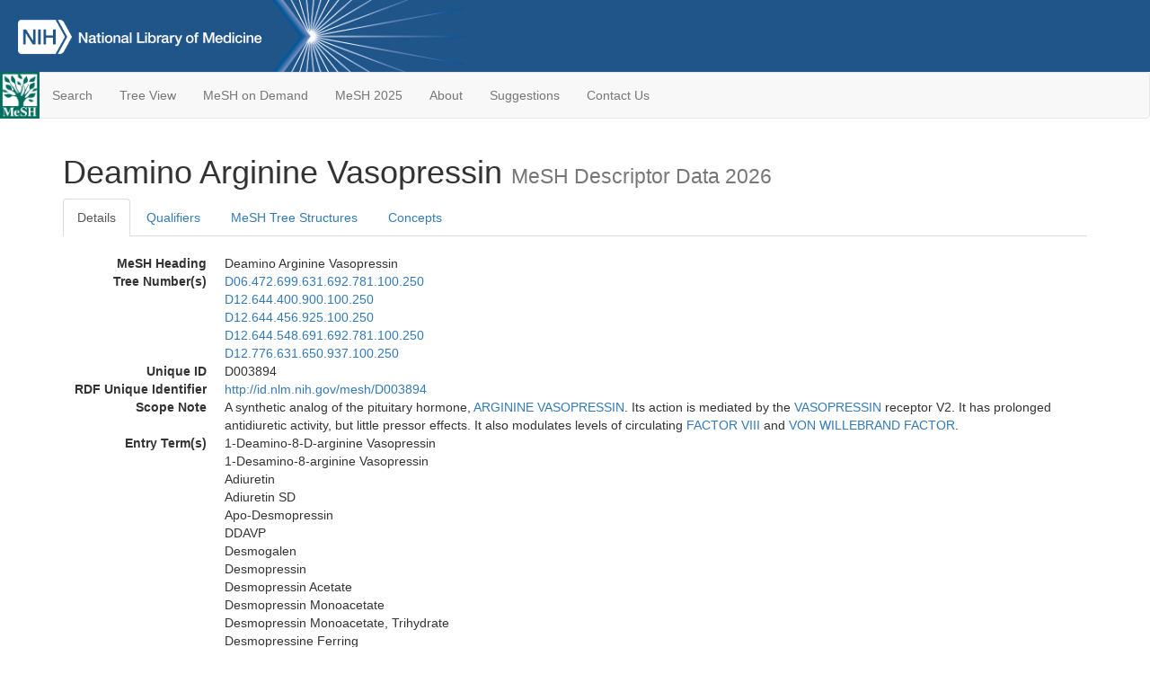

--- FILE ---
content_type: text/html; charset=utf-8
request_url: https://meshb.nlm.nih.gov/record/ui?name=Deamino%20Arginine%20Vasopressin
body_size: 61453
content:
<!doctype html><html lang="en"><head>

<title>MeSH Browser</title>

<meta http-equiv="X-UA-Compatible" content="IE=Edge" />
<meta http-equiv="Pragma" content="no-cache">
<meta http-equiv="Expires" content="-1">

<link rel="stylesheet" href="/public/css/font-awesome.css">
<link rel="stylesheet" href="/public/css/bootstrap.css">
<link rel="stylesheet" href="/public/css/mongoMesh.css">
<link rel="icon" type="image/jpeg" href="/public/img/meshLogo.jpg">

<base href="/">

<script>
    if (document.domain != "localhost")
        document.domain = "nlm.nih.gov";
    var dcmsLinks = false,
        dcmsParam = dcmsLinks
                    ? function (sep) { return sep + "dcmsLinks=true"; }
                    : function (   ) { return ""                    ; };
</script>

<!-- Google Tag Manager -->
<script>(function(w,d,s,l,i){
        var _fullPath = window.location.href;
        var urlParams = _fullPath.slice(_fullPath.indexOf('?') + 1).split('&');
        var IsOpen = "false";
        if (urlParams != undefined && urlParams != null && urlParams != "") {
            IsOpen = urlParams[0].split("=")[1];
        }

        if (IsOpen == "false" || IsOpen == undefined || IsOpen != "true") {
            w[l]=w[l]||[];w[l].push({'gtm.start':
            new Date().getTime(),event:'gtm.js'});var f=d.getElementsByTagName(s)[0],
            j=d.createElement(s),dl=l!='dataLayer'?'&l='+l:'';j.async=true;j.src=
            'https://www.googletagmanager.com/gtm.js?id='+i+dl;f.parentNode.insertBefore(j,f);
        }
    })(window,document,'script','dataLayer','GTM-5QZ7KJZ');</script>
<!-- End Google Tag Manager -->

<!-- Google Tag Manager (noscript) -->
<noscript><iframe sandbox src="https://www.googletagmanager.com/ns.html?id=GTM-5QZ7KJZ"
                  height="0" width="0" style="display:none;visibility:hidden" title="googletagmanager"></iframe></noscript> 
<!-- End Google Tag Manager (noscript) -->

<script src="/public/js/elemUtil.js"></script>

<script src="/public/js/record.js"  ></script>
<script src="/public/js/treeDom.js" ></script>
</head><body>

<div>



    <header class="NLMheader">
        <a href="https://www.nlm.nih.gov/">
          <img height="80" alt="NLM Logo"
               src="https://www.nlm.nih.gov/images/NLM_White.png">
        </a>
        <!--<img class="starLogo"src="/public/img/NLM_Star.png" alt="NLM Star">-->
    </header>
<nav class="navbar navbar-default">

  <div class="container-fluid">

        <div class="navbar-header">

          <button class="navbar-toggle collapsed" type="button"
                  aria-expanded="false"
                  onclick="toggleCollapse('bs-example-navbar-collapse-1')">
                <span class="sr-only">Toggle navigation</span>
                <span class="icon-bar"></span>
                <span class="icon-bar"></span>
                <span class="icon-bar"></span>
            </button>
            <a class="navbar-brand" href="https://www.nlm.nih.gov/mesh/">
                <img id="meshNavbarLogo" src="/public/img/meshLogo.jpg" alt="MeSH Logo">
            </a>
        </div>

        <div id="bs-example-navbar-collapse-1" class="collapse navbar-collapse"
             aria-expanded="false">
            <ul class="nav navbar-nav">
                
                <li><a href="/" id="mainSearchButton">Search</a></li>
                <li><a href="/treeView">Tree View</a></li>
                <li><a href="/MeSHonDemand">MeSH on Demand</a> </li> <!--Delete the Span Tags after  a few months, once MeSH on Demand is no longer new-->
                <li><a href="https://meshb-prev.nlm.nih.gov/" target="_blank">MeSH 2025</a></li>
                <li><a href="https://www.nlm.nih.gov/mesh/mbinfo.html" target="_blank">About</a></li>
                <li><a href="https://www.nlm.nih.gov/mesh/meshsugg.html" target="_blank">Suggestions</a> </li>
                <li><a href="https://support.nlm.nih.gov/support/create-case/" target="_blank">Contact Us</a></li>
            </ul>

        </div>

  </div>

</nav>

</div>

<div class="container">




<h1>Deamino Arginine Vasopressin <small>MeSH Descriptor            Data 2026</small></h1>

<ul class="nav nav-tabs">
    <li id="details" class="active"
        onclick="switchTab([ 'details', 'detailsTabContent' ])">
        <a class="fakeLink">Details</a></li>
    
        <li id="qualifiers"
            onclick="switchTab([ 'qualifiers', 'qualifiersTabContent' ])">
            <a class="fakeLink">Qualifiers</a></li>
        <li id="trees" onclick="switchTab([ 'trees', 'treesTabContent' ])">
            <a class="fakeLink">MeSH Tree Structures</a></li>
    
    <li id="concepts" onclick="switchTab([ 'concepts', 'conceptsTabContent' ])">
        <a class="fakeLink">Concepts</a></li>
</ul>



<div class="tab-content"><br>
<div id="detailsTabContent" class="tab-pane active">

    <dl id="descriptorDetails_DeaminoArginineVasopressin"
        class="dl-horizontal">

        <dt>MeSH Heading      </dt>

        <dd>Deamino Arginine Vasopressin</dd>

        
                    <dt>Tree Number(s)</dt>
                    
                        <dd><a id="treeNumber_0" onclick=
                               "switchTab([ 'trees', 'treesTabContent' ])"
                            >D06.472.699.631.692.781.100.250</a></dd>
                    
                        <dd><a id="treeNumber_1" onclick=
                               "switchTab([ 'trees', 'treesTabContent' ])"
                            >D12.644.400.900.100.250</a></dd>
                    
                        <dd><a id="treeNumber_2" onclick=
                               "switchTab([ 'trees', 'treesTabContent' ])"
                            >D12.644.456.925.100.250</a></dd>
                    
                        <dd><a id="treeNumber_3" onclick=
                               "switchTab([ 'trees', 'treesTabContent' ])"
                            >D12.644.548.691.692.781.100.250</a></dd>
                    
                        <dd><a id="treeNumber_4" onclick=
                               "switchTab([ 'trees', 'treesTabContent' ])"
                            >D12.776.631.650.937.100.250</a></dd>
                    

        <dt>Unique ID</dt><dd>D003894</dd>

        <dt>RDF Unique Identifier</dt>
        <dd><a href="https://id.nlm.nih.gov/mesh/D003894.html">
            http://id.nlm.nih.gov/mesh/D003894
        </a></dd>

        
                <span id="scopeNote">
                    <dt>Scope Note</dt><dd>A synthetic analog of the pituitary hormone, <a href="/record/ui?ui=D001127" class="textLink_ARGININEVASOPRESSIN">ARGININE VASOPRESSIN</a>. Its action is mediated by the <a href="/record/ui?ui=D014667" class="textLink_VASOPRESSIN">VASOPRESSIN</a> receptor V2. It has prolonged antidiuretic activity, but little pressor effects. It also modulates levels of circulating <a href="/record/ui?ui=D005169" class="textLink_FACTORVIII">FACTOR VIII</a> and <a href="/record/ui?ui=D014841" class="textLink_VONWILLEBRANDFACTOR">VON WILLEBRAND FACTOR</a>.</dd>
                </span>
            
                <dt>Entry Term(s)</dt>
                <dd>
                    1-Deamino-8-D-arginine Vasopressin
                    
                </dd><dd>
                    1-Desamino-8-arginine Vasopressin
                    
                </dd><dd>
                    Adiuretin
                    
                </dd><dd>
                    Adiuretin SD
                    
                </dd><dd>
                    Apo-Desmopressin
                    
                </dd><dd>
                    DDAVP
                    
                </dd><dd>
                    Desmogalen
                    
                </dd><dd>
                    Desmopressin
                    
                </dd><dd>
                    Desmopressin Acetate
                    
                </dd><dd>
                    Desmopressin Monoacetate
                    
                </dd><dd>
                    Desmopressin Monoacetate, Trihydrate
                    
                </dd><dd>
                    Desmopressine Ferring
                    
                </dd><dd>
                    Desmospray
                    
                </dd><dd>
                    Desmotabs
                    
                </dd><dd>
                    Minirin
                    
                </dd><dd>
                    Minurin
                    
                </dd><dd>
                    Nocutil
                    
                </dd><dd>
                    Octim
                    
                </dd><dd>
                    Octostim
                    
                </dd><dd>
                    Vasopressin, Deamino Arginine
                    
                </dd>
                <dt>Pharm Action</dt>
                <dd>
                    <a class="textLink_Hemostatics"
                       href="/record/ui?ui=D006490"
                    >Hemostatics</a><br>
                
                    <a class="textLink_AntidiureticAgents"
                       href="/record/ui?ui=D050034"
                    >Antidiuretic Agents</a><br>
                </dd>
            
            <dt>Registry Numbers</dt>
            
                    <dd>ENR1LLB0FP</dd>
                    
                    <dd>XB13HYU18U</dd>
                    
                    <dd>0</dd>
                    
                    <dd>62288-83-9</dd>
                    
            <dt>Related Numbers</dt>
            
                <dd>16679-58-6</dd>
            
                <dd>62288-83-9</dd>
            
                <dd>62357-86-2</dd>
            
                <dd>XB13HYU18U</dd>
            
            <dt>CAS Type 1 Name</dt><dd>Vasopressin, 1-(3-mercaptopropanoic acid)-8-D-arginine-</dd>
        
            <dt>NLM Classification #</dt>
            <dd>WK 520</dd>
        
                <dt>Previous Indexing</dt>
                
                    <dd>Arginine (1966-1974)</dd>
                
                    <dd>Vasopressins (1966-1974)</dd>
                
            <dt>Public MeSH Note</dt><dd>86; was see under ARGIPRESSIN 1979-85; was DEAMINO ARGININE VASOPRESSIN see under VASOPRESSIN 1975-78</dd>
        
            <dt>Online Note</dt><dd>use DESMOPRESSIN to search DEAMINO ARGININE VASOPRESSIN 1975-78</dd>
        
            <dt>History Note</dt><dd>86(79); was see under ARGIPRESSIN 1979-85; was DEAMINO ARGININE VASOPRESSIN see under VASOPRESSIN 1975-78</dd>
        
        


        
                <dt>Date Introduced</dt>
                <dd>1986/01/01</dd>
            
                <dt>Last Updated</dt>
                <dd>2016/07/01</dd>
            

    </dl>

</div>

<div id="qualifiersTabContent" class="tab-pane">

    <dl class="dl-horizontal">

        
<br>

        
                <span id="allowableQualifiers"><dt>Allowable Qualifiers</dt><dd>
                <ul class="list-unstyled">
                    
                        <li class="q">
                        <a href="/record/ui?ui=Q000008">
                            administration &amp; dosage
                            (AD)
                        </a></li>
                    
                        <li class="q">
                        <a href="/record/ui?ui=Q000009">
                            adverse effects
                            (AE)
                        </a></li>
                    
                        <li class="q">
                        <a href="/record/ui?ui=Q000819">
                            agonists
                            (AG)
                        </a></li>
                    
                        <li class="q">
                        <a href="/record/ui?ui=Q000031">
                            analogs &amp; derivatives
                            (AA)
                        </a></li>
                    
                        <li class="q">
                        <a href="/record/ui?ui=Q000032">
                            analysis
                            (AN)
                        </a></li>
                    
                        <li class="q">
                        <a href="/record/ui?ui=Q000037">
                            antagonists &amp; inhibitors
                            (AI)
                        </a></li>
                    
                        <li class="q">
                        <a href="/record/ui?ui=Q000097">
                            blood
                            (BL)
                        </a></li>
                    
                        <li class="q">
                        <a href="/record/ui?ui=Q000134">
                            cerebrospinal fluid
                            (CF)
                        </a></li>
                    
                        <li class="q">
                        <a href="/record/ui?ui=Q000138">
                            chemical synthesis
                            (CS)
                        </a></li>
                    
                        <li class="q">
                        <a href="/record/ui?ui=Q000737">
                            chemistry
                            (CH)
                        </a></li>
                    
                        <li class="q">
                        <a href="/record/ui?ui=Q000145">
                            classification
                            (CL)
                        </a></li>
                    
                        <li class="q">
                        <a href="/record/ui?ui=Q000191">
                            economics
                            (EC)
                        </a></li>
                    
                        <li class="q">
                        <a href="/record/ui?ui=Q000266">
                            history
                            (HI)
                        </a></li>
                    
                        <li class="q">
                        <a href="/record/ui?ui=Q000276">
                            immunology
                            (IM)
                        </a></li>
                    
                        <li class="q">
                        <a href="/record/ui?ui=Q000302">
                            isolation &amp; purification
                            (IP)
                        </a></li>
                    
                        <li class="q">
                        <a href="/record/ui?ui=Q000378">
                            metabolism
                            (ME)
                        </a></li>
                    
                        <li class="q">
                        <a href="/record/ui?ui=Q000493">
                            pharmacokinetics
                            (PK)
                        </a></li>
                    
                        <li class="q">
                        <a href="/record/ui?ui=Q000494">
                            pharmacology
                            (PD)
                        </a></li>
                    
                        <li class="q">
                        <a href="/record/ui?ui=Q000506">
                            poisoning
                            (PO)
                        </a></li>
                    
                        <li class="q">
                        <a href="/record/ui?ui=Q000528">
                            radiation effects
                            (RE)
                        </a></li>
                    
                        <li class="q">
                        <a href="/record/ui?ui=Q000592">
                            standards
                            (ST)
                        </a></li>
                    
                        <li class="q">
                        <a href="/record/ui?ui=Q000600">
                            supply &amp; distribution
                            (SD)
                        </a></li>
                    
                        <li class="q">
                        <a href="/record/ui?ui=Q000627">
                            therapeutic use
                            (TU)
                        </a></li>
                    
                        <li class="q">
                        <a href="/record/ui?ui=Q000633">
                            toxicity
                            (TO)
                        </a></li>
                    
                        <li class="q">
                        <a href="/record/ui?ui=Q000652">
                            urine
                            (UR)
                        </a></li>
                    
                </ul></dd></span>
            

    </dl>

</div><div id="treesTabContent" class="tab-pane">

    <ul class="treeItem">

        <li >
        <a id="tree_0_node_D06"
           
               href="/record/ui?ui=D006730"
           
        ><span>Hormones, Hormone Substitutes, and Hormone Antagonists [D06]</span>
        </a>
        <ul class="treeItem">

        <li >
        <a id="tree_0_node_D06_472"
           
               href="/record/ui?ui=D006728"
           
        ><span>Hormones [D06.472]</span>
        </a>
        <ul class="treeItem">

        <li >
        <a id="tree_0_node_D06_472_699"
           
               href="/record/ui?ui=D036361"
           
        ><span>Peptide Hormones [D06.472.699]</span>
        </a>
        <ul class="treeItem">

        <li >
        <a id="tree_0_node_D06_472_699_631"
           
               href="/record/ui?ui=D010907"
           
        ><span>Pituitary Hormones [D06.472.699.631]</span>
        </a>
        <ul class="treeItem">

        <li >
        <a id="tree_0_node_D06_472_699_631_692"
           
               href="/record/ui?ui=D010909"
           
        ><span>Pituitary Hormones, Posterior [D06.472.699.631.692]</span>
        </a>
        <ul class="treeItem">

        <li >
        <a id="tree_0_node_D06_472_699_631_692_781"
           
               href="/record/ui?ui=D014667"
           
        ><span>Vasopressins [D06.472.699.631.692.781]</span>
        </a>
        <ul class="treeItem">

        <li >
        <a id="tree_0_node_D06_472_699_631_692_781_100"
           
               href="/record/ui?ui=D001127"
           
        ><span>Arginine Vasopressin [D06.472.699.631.692.781.100]</span>
        </a>
        <ul class="treeItem">

        <li >
        <a id="tree_0_node_D06_472_699_631_692_781_100_250"
           
               href="/record/ui?ui=D003894"
           
        ><strong>Deamino Arginine Vasopressin [D06.472.699.631.692.781.100.250]</strong>
        </a>
        <ul class="treeItem">

</ul>

        </li>
    
</ul>

        </li>
    
</ul>

        </li>
    
</ul>

        </li>
    
</ul>

        </li>
    
</ul>

        </li>
    
</ul>

        </li>
    
</ul>

        </li>
    
</ul>
<ul class="treeItem">

        <li >
        <a id="tree_1_node_D12"
           
               href="/record/ui?ui=D000602"
           
        ><span>Amino Acids, Peptides, and Proteins [D12]</span>
        </a>
        <ul class="treeItem">

        <li >
        <a id="tree_1_node_D12_644"
           
               href="/record/ui?ui=D010455"
           
        ><span>Peptides [D12.644]</span>
        </a>
        <ul class="treeItem">

        <li >
        <a id="tree_1_node_D12_644_400"
           
               href="/record/ui?ui=D009479"
           
        ><span>Neuropeptides [D12.644.400]</span>
        </a>
        <ul class="treeItem">

        <li >
        <a id="tree_1_node_D12_644_400_900"
           
               href="/record/ui?ui=D014667"
           
        ><span>Vasopressins [D12.644.400.900]</span>
        </a>
        <ul class="treeItem">

        <li >
        <a id="tree_1_node_D12_644_400_900_100"
           
               href="/record/ui?ui=D001127"
           
        ><span>Arginine Vasopressin [D12.644.400.900.100]</span>
        </a>
        <ul class="treeItem">

        <li >
        <a id="tree_1_node_D12_644_400_900_100_250"
           
               href="/record/ui?ui=D003894"
           
        ><strong>Deamino Arginine Vasopressin [D12.644.400.900.100.250]</strong>
        </a>
        <ul class="treeItem">

</ul>

        </li>
    
</ul>

        </li>
    
</ul>

        </li>
    
</ul>

        </li>
    
</ul>

        </li>
    
</ul>

        </li>
    
</ul>
<ul class="treeItem">

        <li >
        <a id="tree_2_node_D12"
           
               href="/record/ui?ui=D000602"
           
        ><span>Amino Acids, Peptides, and Proteins [D12]</span>
        </a>
        <ul class="treeItem">

        <li >
        <a id="tree_2_node_D12_644"
           
               href="/record/ui?ui=D010455"
           
        ><span>Peptides [D12.644]</span>
        </a>
        <ul class="treeItem">

        <li >
        <a id="tree_2_node_D12_644_456"
           
               href="/record/ui?ui=D009842"
           
        ><span>Oligopeptides [D12.644.456]</span>
        </a>
        <ul class="treeItem">

        <li >
        <a id="tree_2_node_D12_644_456_925"
           
               href="/record/ui?ui=D014667"
           
        ><span>Vasopressins [D12.644.456.925]</span>
        </a>
        <ul class="treeItem">

        <li >
        <a id="tree_2_node_D12_644_456_925_100"
           
               href="/record/ui?ui=D001127"
           
        ><span>Arginine Vasopressin [D12.644.456.925.100]</span>
        </a>
        <ul class="treeItem">

        <li >
        <a id="tree_2_node_D12_644_456_925_100_250"
           
               href="/record/ui?ui=D003894"
           
        ><strong>Deamino Arginine Vasopressin [D12.644.456.925.100.250]</strong>
        </a>
        <ul class="treeItem">

</ul>

        </li>
    
</ul>

        </li>
    
</ul>

        </li>
    
</ul>

        </li>
    
</ul>

        </li>
    
</ul>

        </li>
    
</ul>
<ul class="treeItem">

        <li >
        <a id="tree_3_node_D12"
           
               href="/record/ui?ui=D000602"
           
        ><span>Amino Acids, Peptides, and Proteins [D12]</span>
        </a>
        <ul class="treeItem">

        <li >
        <a id="tree_3_node_D12_644"
           
               href="/record/ui?ui=D010455"
           
        ><span>Peptides [D12.644]</span>
        </a>
        <ul class="treeItem">

        <li >
        <a id="tree_3_node_D12_644_548"
           
               href="/record/ui?ui=D036361"
           
        ><span>Peptide Hormones [D12.644.548]</span>
        </a>
        <ul class="treeItem">

        <li >
        <a id="tree_3_node_D12_644_548_691"
           
               href="/record/ui?ui=D010907"
           
        ><span>Pituitary Hormones [D12.644.548.691]</span>
        </a>
        <ul class="treeItem">

        <li >
        <a id="tree_3_node_D12_644_548_691_692"
           
               href="/record/ui?ui=D010909"
           
        ><span>Pituitary Hormones, Posterior [D12.644.548.691.692]</span>
        </a>
        <ul class="treeItem">

        <li >
        <a id="tree_3_node_D12_644_548_691_692_781"
           
               href="/record/ui?ui=D014667"
           
        ><span>Vasopressins [D12.644.548.691.692.781]</span>
        </a>
        <ul class="treeItem">

        <li >
        <a id="tree_3_node_D12_644_548_691_692_781_100"
           
               href="/record/ui?ui=D001127"
           
        ><span>Arginine Vasopressin [D12.644.548.691.692.781.100]</span>
        </a>
        <ul class="treeItem">

        <li >
        <a id="tree_3_node_D12_644_548_691_692_781_100_250"
           
               href="/record/ui?ui=D003894"
           
        ><strong>Deamino Arginine Vasopressin [D12.644.548.691.692.781.100.250]</strong>
        </a>
        <ul class="treeItem">

</ul>

        </li>
    
</ul>

        </li>
    
</ul>

        </li>
    
</ul>

        </li>
    
</ul>

        </li>
    
</ul>

        </li>
    
</ul>

        </li>
    
</ul>

        </li>
    
</ul>
<ul class="treeItem">

        <li >
        <a id="tree_4_node_D12"
           
               href="/record/ui?ui=D000602"
           
        ><span>Amino Acids, Peptides, and Proteins [D12]</span>
        </a>
        <ul class="treeItem">

        <li >
        <a id="tree_4_node_D12_776"
           
               href="/record/ui?ui=D011506"
           
        ><span>Proteins [D12.776]</span>
        </a>
        <ul class="treeItem">

        <li >
        <a id="tree_4_node_D12_776_631"
           
               href="/record/ui?ui=D009419"
           
        ><span>Nerve Tissue Proteins [D12.776.631]</span>
        </a>
        <ul class="treeItem">

        <li >
        <a id="tree_4_node_D12_776_631_650"
           
               href="/record/ui?ui=D009479"
           
        ><span>Neuropeptides [D12.776.631.650]</span>
        </a>
        <ul class="treeItem">

        <li >
        <a id="tree_4_node_D12_776_631_650_937"
           
               href="/record/ui?ui=D014667"
           
        ><span>Vasopressins [D12.776.631.650.937]</span>
        </a>
        <ul class="treeItem">

        <li >
        <a id="tree_4_node_D12_776_631_650_937_100"
           
               href="/record/ui?ui=D001127"
           
        ><span>Arginine Vasopressin [D12.776.631.650.937.100]</span>
        </a>
        <ul class="treeItem">

        <li >
        <a id="tree_4_node_D12_776_631_650_937_100_250"
           
               href="/record/ui?ui=D003894"
           
        ><strong>Deamino Arginine Vasopressin [D12.776.631.650.937.100.250]</strong>
        </a>
        <ul class="treeItem">

</ul>

        </li>
    
</ul>

        </li>
    
</ul>

        </li>
    
</ul>

        </li>
    
</ul>

        </li>
    
</ul>

        </li>
    
</ul>

        </li>
    
</ul>


</div>

<div id="conceptsTabContent" class="tab-pane">

    <button id="ExpandAll" class="btn btn-default btn-sm pull-right"
            onclick="toggleConcepts()">
        <span id="expandConcepts"                        >  Expand All</span>
        <span id="collapseConcepts" style="display: none">Collapse All</span>
    </button>

    

        <div>
        <span id="Nightwatch_cp_0_0"
              onclick="toggleCollapse('cp_0_0', 'Nightwatch_cp_0_0')">
        <a class="fakeLink"><b>
            Deamino Arginine Vasopressin
            <i>Preferred</i>
        </b></a></span>

        <div id="cp_0_0" class="collapse" style="display: none"
             aria-expanded="false">
        <dl class="dl-horizontal">

            <dt>Concept UI</dt><dd>M0474041</dd>

            
                <dt>Registry Numbers</dt>
                <dd>ENR1LLB0FP</dd>
            
                <dt>Related Numbers</dt>
                
                    <dd>16679-58-6</dd>
                
                    <dd>62288-83-9</dd>
                
                    <dd>62357-86-2</dd>
                
                    <dd>XB13HYU18U</dd>
                
                <dt>Scope Note</dt><dd>A synthetic analog of the pituitary hormone, <a href="/record/ui?ui=D001127" class="textLink_ARGININEVASOPRESSIN">ARGININE VASOPRESSIN</a>. Its action is mediated by the <a href="/record/ui?ui=D014667" class="textLink_VASOPRESSIN">VASOPRESSIN</a> receptor V2. It has prolonged antidiuretic activity, but little pressor effects. It also modulates levels of circulating <a href="/record/ui?ui=D005169" class="textLink_FACTORVIII">FACTOR VIII</a> and <a href="/record/ui?ui=D014841" class="textLink_VONWILLEBRANDFACTOR">VON WILLEBRAND FACTOR</a>.</dd>
            

            <dt>Terms</dt>

            

                <dd>
                <span id="Nightwatch_termName_0_0"
                      onclick="toggleCollapse('termName_0_0',
                                              'Nightwatch_termName_0_0')">
                    <a class="fakeLink"><b>Deamino Arginine Vasopressin</b></a></span>

                
                    <i>Preferred Term</i>
                

                <div id="termName_0_0" class="collapse"
                     style="display: none" aria-expanded="false">

                    <b class="conceptsTabTermHeading">Term UI</b>
                    T011601<br>

                    
                        <b class="conceptsTabTermHeading">Date</b>12/12/1977<br>
                    

                    <b class="conceptsTabTermHeading">LexicalTag</b>
                    NON<br>

                    
                        <b class="conceptsTabTermHeading">ThesaurusID</b>
                        UNK (19XX)<br>
                    

                    <br>

                </div>

            </dd>

                <dd>
                <span id="Nightwatch_termName_0_1"
                      onclick="toggleCollapse('termName_0_1',
                                              'Nightwatch_termName_0_1')">
                    <a class="fakeLink"><b>1-Deamino-8-D-arginine Vasopressin</b></a></span>

                

                <div id="termName_0_1" class="collapse"
                     style="display: none" aria-expanded="false">

                    <b class="conceptsTabTermHeading">Term UI</b>
                    T011596<br>

                    
                        <b class="conceptsTabTermHeading">Date</b>01/08/1981<br>
                    

                    <b class="conceptsTabTermHeading">LexicalTag</b>
                    NON<br>

                    
                        <b class="conceptsTabTermHeading">ThesaurusID</b>
                        UNK (19XX)<br>
                    

                    <br>

                </div>

            </dd>

                <dd>
                <span id="Nightwatch_termName_0_2"
                      onclick="toggleCollapse('termName_0_2',
                                              'Nightwatch_termName_0_2')">
                    <a class="fakeLink"><b>1-Desamino-8-arginine Vasopressin</b></a></span>

                

                <div id="termName_0_2" class="collapse"
                     style="display: none" aria-expanded="false">

                    <b class="conceptsTabTermHeading">Term UI</b>
                    T011597<br>

                    
                        <b class="conceptsTabTermHeading">Date</b>01/08/1981<br>
                    

                    <b class="conceptsTabTermHeading">LexicalTag</b>
                    NON<br>

                    
                        <b class="conceptsTabTermHeading">ThesaurusID</b>
                        UNK (19XX)<br>
                    

                    <br>

                </div>

            </dd>

                <dd>
                <span id="Nightwatch_termName_0_3"
                      onclick="toggleCollapse('termName_0_3',
                                              'Nightwatch_termName_0_3')">
                    <a class="fakeLink"><b>Vasopressin, Deamino Arginine</b></a></span>

                

                <div id="termName_0_3" class="collapse"
                     style="display: none" aria-expanded="false">

                    <b class="conceptsTabTermHeading">Term UI</b>
                    T011602<br>

                    
                        <b class="conceptsTabTermHeading">Date</b>12/12/1977<br>
                    

                    <b class="conceptsTabTermHeading">LexicalTag</b>
                    NON<br>

                    
                        <b class="conceptsTabTermHeading">ThesaurusID</b>
                        UNK (19XX)<br>
                    

                    <br>

                </div>

            </dd>

                <dd>
                <span id="Nightwatch_termName_0_4"
                      onclick="toggleCollapse('termName_0_4',
                                              'Nightwatch_termName_0_4')">
                    <a class="fakeLink"><b>Desmopressin</b></a></span>

                

                <div id="termName_0_4" class="collapse"
                     style="display: none" aria-expanded="false">

                    <b class="conceptsTabTermHeading">Term UI</b>
                    T011603<br>

                    
                        <b class="conceptsTabTermHeading">Date</b>01/01/1999<br>
                    

                    <b class="conceptsTabTermHeading">LexicalTag</b>
                    NON<br>

                    
                        <b class="conceptsTabTermHeading">ThesaurusID</b>
                        <br>
                    

                    <br>

                </div>

            </dd>

        </dl></div>

    </div>

        <div>
        <span id="Nightwatch_cp_1_1"
              onclick="toggleCollapse('cp_1_1', 'Nightwatch_cp_1_1')">
        <a class="fakeLink"><b>
            Desmopressin Acetate
            <i>Narrower</i>
        </b></a></span>

        <div id="cp_1_1" class="collapse" style="display: none"
             aria-expanded="false">
        <dl class="dl-horizontal">

            <dt>Concept UI</dt><dd>M0330516</dd>

            
                <dt>Registry Numbers</dt>
                <dd>XB13HYU18U</dd>
            

            <dt>Terms</dt>

            

                <dd>
                <span id="Nightwatch_termName_1_0"
                      onclick="toggleCollapse('termName_1_0',
                                              'Nightwatch_termName_1_0')">
                    <a class="fakeLink"><b>Desmopressin Acetate</b></a></span>

                
                    <i>Preferred Term</i>
                

                <div id="termName_1_0" class="collapse"
                     style="display: none" aria-expanded="false">

                    <b class="conceptsTabTermHeading">Term UI</b>
                    T011604<br>

                    
                        <b class="conceptsTabTermHeading">Date</b>01/14/1991<br>
                    

                    <b class="conceptsTabTermHeading">LexicalTag</b>
                    NON<br>

                    
                        <b class="conceptsTabTermHeading">ThesaurusID</b>
                        <br>
                    

                    <br>

                </div>

            </dd>

                <dd>
                <span id="Nightwatch_termName_1_1"
                      onclick="toggleCollapse('termName_1_1',
                                              'Nightwatch_termName_1_1')">
                    <a class="fakeLink"><b>Desmopressin Monoacetate, Trihydrate</b></a></span>

                

                <div id="termName_1_1" class="collapse"
                     style="display: none" aria-expanded="false">

                    <b class="conceptsTabTermHeading">Term UI</b>
                    T360710<br>

                    
                        <b class="conceptsTabTermHeading">Date</b>09/13/1999<br>
                    

                    <b class="conceptsTabTermHeading">LexicalTag</b>
                    NON<br>

                    
                        <b class="conceptsTabTermHeading">ThesaurusID</b>
                        NLM (1999)<br>
                    

                    <br>

                </div>

            </dd>

        </dl></div>

    </div>

        <div>
        <span id="Nightwatch_cp_2_2"
              onclick="toggleCollapse('cp_2_2', 'Nightwatch_cp_2_2')">
        <a class="fakeLink"><b>
            DDAVP
            <i>Narrower</i>
        </b></a></span>

        <div id="cp_2_2" class="collapse" style="display: none"
             aria-expanded="false">
        <dl class="dl-horizontal">

            <dt>Concept UI</dt><dd>M0369333</dd>

            
                <dt>Registry Numbers</dt>
                <dd>0</dd>
            

            <dt>Terms</dt>

            

                <dd>
                <span id="Nightwatch_termName_2_0"
                      onclick="toggleCollapse('termName_2_0',
                                              'Nightwatch_termName_2_0')">
                    <a class="fakeLink"><b>DDAVP</b></a></span>

                
                    <i>Preferred Term</i>
                

                <div id="termName_2_0" class="collapse"
                     style="display: none" aria-expanded="false">

                    <b class="conceptsTabTermHeading">Term UI</b>
                    T011600<br>

                    
                        <b class="conceptsTabTermHeading">Date</b>03/31/1980<br>
                    

                    <b class="conceptsTabTermHeading">LexicalTag</b>
                    TRD<br>

                    
                        <b class="conceptsTabTermHeading">ThesaurusID</b>
                        <br>
                    

                    <br>

                </div>

            </dd>

                <dd>
                <span id="Nightwatch_termName_2_1"
                      onclick="toggleCollapse('termName_2_1',
                                              'Nightwatch_termName_2_1')">
                    <a class="fakeLink"><b>Desmopressine Ferring</b></a></span>

                

                <div id="termName_2_1" class="collapse"
                     style="display: none" aria-expanded="false">

                    <b class="conceptsTabTermHeading">Term UI</b>
                    T606954<br>

                    
                        <b class="conceptsTabTermHeading">Date</b>08/30/2004<br>
                    

                    <b class="conceptsTabTermHeading">LexicalTag</b>
                    TRD<br>

                    
                        <b class="conceptsTabTermHeading">ThesaurusID</b>
                        NL<br>
                    

                    <br>

                </div>

            </dd>

                <dd>
                <span id="Nightwatch_termName_2_2"
                      onclick="toggleCollapse('termName_2_2',
                                              'Nightwatch_termName_2_2')">
                    <a class="fakeLink"><b>Desmospray</b></a></span>

                

                <div id="termName_2_2" class="collapse"
                     style="display: none" aria-expanded="false">

                    <b class="conceptsTabTermHeading">Term UI</b>
                    T606955<br>

                    
                        <b class="conceptsTabTermHeading">Date</b>08/30/2004<br>
                    

                    <b class="conceptsTabTermHeading">LexicalTag</b>
                    TRD<br>

                    
                        <b class="conceptsTabTermHeading">ThesaurusID</b>
                        <br>
                    

                    <br>

                </div>

            </dd>

                <dd>
                <span id="Nightwatch_termName_2_3"
                      onclick="toggleCollapse('termName_2_3',
                                              'Nightwatch_termName_2_3')">
                    <a class="fakeLink"><b>Desmotabs</b></a></span>

                

                <div id="termName_2_3" class="collapse"
                     style="display: none" aria-expanded="false">

                    <b class="conceptsTabTermHeading">Term UI</b>
                    T606956<br>

                    
                        <b class="conceptsTabTermHeading">Date</b>08/30/2004<br>
                    

                    <b class="conceptsTabTermHeading">LexicalTag</b>
                    TRD<br>

                    
                        <b class="conceptsTabTermHeading">ThesaurusID</b>
                        <br>
                    

                    <br>

                </div>

            </dd>

                <dd>
                <span id="Nightwatch_termName_2_4"
                      onclick="toggleCollapse('termName_2_4',
                                              'Nightwatch_termName_2_4')">
                    <a class="fakeLink"><b>Octim</b></a></span>

                

                <div id="termName_2_4" class="collapse"
                     style="display: none" aria-expanded="false">

                    <b class="conceptsTabTermHeading">Term UI</b>
                    T606958<br>

                    
                        <b class="conceptsTabTermHeading">Date</b>08/30/2004<br>
                    

                    <b class="conceptsTabTermHeading">LexicalTag</b>
                    TRD<br>

                    
                        <b class="conceptsTabTermHeading">ThesaurusID</b>
                        FR<br>
                    

                    <br>

                </div>

            </dd>

                <dd>
                <span id="Nightwatch_termName_2_5"
                      onclick="toggleCollapse('termName_2_5',
                                              'Nightwatch_termName_2_5')">
                    <a class="fakeLink"><b>Octostim</b></a></span>

                

                <div id="termName_2_5" class="collapse"
                     style="display: none" aria-expanded="false">

                    <b class="conceptsTabTermHeading">Term UI</b>
                    T606959<br>

                    
                        <b class="conceptsTabTermHeading">Date</b>08/30/2004<br>
                    

                    <b class="conceptsTabTermHeading">LexicalTag</b>
                    TRD<br>

                    
                        <b class="conceptsTabTermHeading">ThesaurusID</b>
                        <br>
                    

                    <br>

                </div>

            </dd>

        </dl></div>

    </div>

        <div>
        <span id="Nightwatch_cp_3_3"
              onclick="toggleCollapse('cp_3_3', 'Nightwatch_cp_3_3')">
        <a class="fakeLink"><b>
            Adiuretin SD
            <i>Narrower</i>
        </b></a></span>

        <div id="cp_3_3" class="collapse" style="display: none"
             aria-expanded="false">
        <dl class="dl-horizontal">

            <dt>Concept UI</dt><dd>M0369334</dd>

            
                <dt>Registry Numbers</dt>
                <dd>0</dd>
            

            <dt>Terms</dt>

            

                <dd>
                <span id="Nightwatch_termName_3_0"
                      onclick="toggleCollapse('termName_3_0',
                                              'Nightwatch_termName_3_0')">
                    <a class="fakeLink"><b>Adiuretin SD</b></a></span>

                
                    <i>Preferred Term</i>
                

                <div id="termName_3_0" class="collapse"
                     style="display: none" aria-expanded="false">

                    <b class="conceptsTabTermHeading">Term UI</b>
                    T011599<br>

                    
                        <b class="conceptsTabTermHeading">Date</b>01/24/1990<br>
                    

                    <b class="conceptsTabTermHeading">LexicalTag</b>
                    TRD<br>

                    
                        <b class="conceptsTabTermHeading">ThesaurusID</b>
                        NLM (1991)<br>
                    

                    <br>

                </div>

            </dd>

        </dl></div>

    </div>

        <div>
        <span id="Nightwatch_cp_4_4"
              onclick="toggleCollapse('cp_4_4', 'Nightwatch_cp_4_4')">
        <a class="fakeLink"><b>
            Adiuretin
            <i>Narrower</i>
        </b></a></span>

        <div id="cp_4_4" class="collapse" style="display: none"
             aria-expanded="false">
        <dl class="dl-horizontal">

            <dt>Concept UI</dt><dd>M0369335</dd>

            
                <dt>Registry Numbers</dt>
                <dd>0</dd>
            

            <dt>Terms</dt>

            

                <dd>
                <span id="Nightwatch_termName_4_0"
                      onclick="toggleCollapse('termName_4_0',
                                              'Nightwatch_termName_4_0')">
                    <a class="fakeLink"><b>Adiuretin</b></a></span>

                
                    <i>Preferred Term</i>
                

                <div id="termName_4_0" class="collapse"
                     style="display: none" aria-expanded="false">

                    <b class="conceptsTabTermHeading">Term UI</b>
                    T011598<br>

                    
                        <b class="conceptsTabTermHeading">Date</b>08/25/1980<br>
                    

                    <b class="conceptsTabTermHeading">LexicalTag</b>
                    TRD<br>

                    
                        <b class="conceptsTabTermHeading">ThesaurusID</b>
                        UNK (19XX)<br>
                    

                    <br>

                </div>

            </dd>

        </dl></div>

    </div>

        <div>
        <span id="Nightwatch_cp_5_5"
              onclick="toggleCollapse('cp_5_5', 'Nightwatch_cp_5_5')">
        <a class="fakeLink"><b>
            Nocutil
            <i>Narrower</i>
        </b></a></span>

        <div id="cp_5_5" class="collapse" style="display: none"
             aria-expanded="false">
        <dl class="dl-horizontal">

            <dt>Concept UI</dt><dd>M0492526</dd>

            
                <dt>Registry Numbers</dt>
                <dd>0</dd>
            

            <dt>Terms</dt>

            

                <dd>
                <span id="Nightwatch_termName_5_0"
                      onclick="toggleCollapse('termName_5_0',
                                              'Nightwatch_termName_5_0')">
                    <a class="fakeLink"><b>Nocutil</b></a></span>

                
                    <i>Preferred Term</i>
                

                <div id="termName_5_0" class="collapse"
                     style="display: none" aria-expanded="false">

                    <b class="conceptsTabTermHeading">Term UI</b>
                    T606957<br>

                    
                        <b class="conceptsTabTermHeading">Date</b>08/30/2004<br>
                    

                    <b class="conceptsTabTermHeading">LexicalTag</b>
                    TRD<br>

                    
                        <b class="conceptsTabTermHeading">ThesaurusID</b>
                        <br>
                    

                    <br>

                </div>

            </dd>

        </dl></div>

    </div>

        <div>
        <span id="Nightwatch_cp_6_6"
              onclick="toggleCollapse('cp_6_6', 'Nightwatch_cp_6_6')">
        <a class="fakeLink"><b>
            Apo-Desmopressin
            <i>Narrower</i>
        </b></a></span>

        <div id="cp_6_6" class="collapse" style="display: none"
             aria-expanded="false">
        <dl class="dl-horizontal">

            <dt>Concept UI</dt><dd>M0492527</dd>

            
                <dt>Registry Numbers</dt>
                <dd>0</dd>
            

            <dt>Terms</dt>

            

                <dd>
                <span id="Nightwatch_termName_6_0"
                      onclick="toggleCollapse('termName_6_0',
                                              'Nightwatch_termName_6_0')">
                    <a class="fakeLink"><b>Apo-Desmopressin</b></a></span>

                
                    <i>Preferred Term</i>
                

                <div id="termName_6_0" class="collapse"
                     style="display: none" aria-expanded="false">

                    <b class="conceptsTabTermHeading">Term UI</b>
                    T606951<br>

                    
                        <b class="conceptsTabTermHeading">Date</b>08/30/2004<br>
                    

                    <b class="conceptsTabTermHeading">LexicalTag</b>
                    TRD<br>

                    
                        <b class="conceptsTabTermHeading">ThesaurusID</b>
                        CA<br>
                    

                    <br>

                </div>

            </dd>

        </dl></div>

    </div>

        <div>
        <span id="Nightwatch_cp_7_7"
              onclick="toggleCollapse('cp_7_7', 'Nightwatch_cp_7_7')">
        <a class="fakeLink"><b>
            Desmogalen
            <i>Narrower</i>
        </b></a></span>

        <div id="cp_7_7" class="collapse" style="display: none"
             aria-expanded="false">
        <dl class="dl-horizontal">

            <dt>Concept UI</dt><dd>M0492528</dd>

            
                <dt>Registry Numbers</dt>
                <dd>0</dd>
            

            <dt>Terms</dt>

            

                <dd>
                <span id="Nightwatch_termName_7_0"
                      onclick="toggleCollapse('termName_7_0',
                                              'Nightwatch_termName_7_0')">
                    <a class="fakeLink"><b>Desmogalen</b></a></span>

                
                    <i>Preferred Term</i>
                

                <div id="termName_7_0" class="collapse"
                     style="display: none" aria-expanded="false">

                    <b class="conceptsTabTermHeading">Term UI</b>
                    T606953<br>

                    
                        <b class="conceptsTabTermHeading">Date</b>08/30/2004<br>
                    

                    <b class="conceptsTabTermHeading">LexicalTag</b>
                    TRD<br>

                    
                        <b class="conceptsTabTermHeading">ThesaurusID</b>
                        DE<br>
                    

                    <br>

                </div>

            </dd>

        </dl></div>

    </div>

        <div>
        <span id="Nightwatch_cp_8_8"
              onclick="toggleCollapse('cp_8_8', 'Nightwatch_cp_8_8')">
        <a class="fakeLink"><b>
            Minurin
            <i>Narrower</i>
        </b></a></span>

        <div id="cp_8_8" class="collapse" style="display: none"
             aria-expanded="false">
        <dl class="dl-horizontal">

            <dt>Concept UI</dt><dd>M0533973</dd>

            
                <dt>Registry Numbers</dt>
                <dd>0</dd>
            

            <dt>Terms</dt>

            

                <dd>
                <span id="Nightwatch_termName_8_0"
                      onclick="toggleCollapse('termName_8_0',
                                              'Nightwatch_termName_8_0')">
                    <a class="fakeLink"><b>Minurin</b></a></span>

                
                    <i>Preferred Term</i>
                

                <div id="termName_8_0" class="collapse"
                     style="display: none" aria-expanded="false">

                    <b class="conceptsTabTermHeading">Term UI</b>
                    T606952<br>

                    
                        <b class="conceptsTabTermHeading">Date</b>08/30/2004<br>
                    

                    <b class="conceptsTabTermHeading">LexicalTag</b>
                    TRD<br>

                    
                        <b class="conceptsTabTermHeading">ThesaurusID</b>
                        ES<br>
                    

                    <br>

                </div>

            </dd>

        </dl></div>

    </div>

        <div>
        <span id="Nightwatch_cp_9_9"
              onclick="toggleCollapse('cp_9_9', 'Nightwatch_cp_9_9')">
        <a class="fakeLink"><b>
            Desmopressin Monoacetate
            <i>Narrower</i>
        </b></a></span>

        <div id="cp_9_9" class="collapse" style="display: none"
             aria-expanded="false">
        <dl class="dl-horizontal">

            <dt>Concept UI</dt><dd>M0330515</dd>

            
                <dt>Registry Numbers</dt>
                <dd>62288-83-9</dd>
            

            <dt>Terms</dt>

            

                <dd>
                <span id="Nightwatch_termName_9_0"
                      onclick="toggleCollapse('termName_9_0',
                                              'Nightwatch_termName_9_0')">
                    <a class="fakeLink"><b>Desmopressin Monoacetate</b></a></span>

                
                    <i>Preferred Term</i>
                

                <div id="termName_9_0" class="collapse"
                     style="display: none" aria-expanded="false">

                    <b class="conceptsTabTermHeading">Term UI</b>
                    T360709<br>

                    
                        <b class="conceptsTabTermHeading">Date</b>09/13/1999<br>
                    

                    <b class="conceptsTabTermHeading">LexicalTag</b>
                    NON<br>

                    
                        <b class="conceptsTabTermHeading">ThesaurusID</b>
                        NLM (1999)<br>
                    

                    <br>

                </div>

            </dd>

        </dl></div>

    </div>

        <div>
        <span id="Nightwatch_cp_10_10"
              onclick="toggleCollapse('cp_10_10', 'Nightwatch_cp_10_10')">
        <a class="fakeLink"><b>
            Minirin
            <i>Narrower</i>
        </b></a></span>

        <div id="cp_10_10" class="collapse" style="display: none"
             aria-expanded="false">
        <dl class="dl-horizontal">

            <dt>Concept UI</dt><dd>M0536823</dd>

            
                <dt>Registry Numbers</dt>
                <dd>0</dd>
            

            <dt>Terms</dt>

            

                <dd>
                <span id="Nightwatch_termName_10_0"
                      onclick="toggleCollapse('termName_10_0',
                                              'Nightwatch_termName_10_0')">
                    <a class="fakeLink"><b>Minirin</b></a></span>

                
                    <i>Preferred Term</i>
                

                <div id="termName_10_0" class="collapse"
                     style="display: none" aria-expanded="false">

                    <b class="conceptsTabTermHeading">Term UI</b>
                    T661280<br>

                    
                        <b class="conceptsTabTermHeading">Date</b>12/06/2005<br>
                    

                    <b class="conceptsTabTermHeading">LexicalTag</b>
                    TRD<br>

                    
                        <b class="conceptsTabTermHeading">ThesaurusID</b>
                        <br>
                    

                    <br>

                </div>

            </dd>

        </dl></div>

    </div>

</div></div>

<small class="pull-right">
    page delivered in 0.13s
</small>

</div>

<footer class="footer">
    <div class="container-fluid"><div class="container">
        <div class="row">
            <div class="col-md-3 col-sm-6">
                <p><a href="https://www.nlm.nih.gov/socialmedia/index.html">
                    Connect with NLM
                </a></p>
                <ul class="list-inline">
                    <li>
                    <a title="External link: please review our privacy policy."
                       href="https://twitter.com/NLM_NIH">
                        <img src="https://www.nlm.nih.gov/images/Twitter_W.svg"
                             alt="Twitter">
                    </a></li>
                    <li>
                    <a title="External link: please review our privacy policy."
                       href="https://www.facebook.com/nationallibraryofmedicine"
                    ><img src="https://www.nlm.nih.gov/images/Facebook_W.svg"
                          alt="Facebook">
                    </a></li>
                    <li>
                    <a title="External link: please review our privacy policy."
                       href="https://www.youtube.com/user/NLMNIH">
                        <img src="https://www.nlm.nih.gov/images/YouTube_W.svg"
                             alt="You Tube">
                    </a></li>
                </ul>
            </div>
            <div class="col-md-3 col-sm-6">
                <p>National Library of Medicine<br>
                    <a href="https://www.google.com/maps/place/8600+Rockville+Pike,+Bethesda,+MD+20894/@38.9959508,-77.101021,17z/data=!3m1!4b1!4m5!3m4!1s0x89b7c95e25765ddb:0x19156f88b27635b8!8m2!3d38.9959508!4d-77.0988323">
                        8600 Rockville Pike<br>
                        Bethesda, MD 20894
                    </a>
                </p>
            </div>
            <div class="col-md-3 col-sm-6">
                <p><a href="https://www.nlm.nih.gov/web_policies.html">
                    Web Policies
                </a><br>
                <a href="https://www.nih.gov/institutes-nih/nih-office-director/office-communications-public-liaison/freedom-information-act-office">
                    FOIA
                </a><br>
                <a href="https://www.hhs.gov/vulnerability-disclosure-policy/index.html">
                    HHS Vulnerability Disclosure
                </a></p>
            </div>
            <div class="col-md-3 col-sm-6">
                <p><a href=
                      "https://support.nlm.nih.gov?from=https://www.nlm.nih.gov/">
                    NLM Support Center
                </a><br>
                <a href="https://www.nlm.nih.gov/accessibility.html">
                    Accessibility
                </a><br>
                <a href="https://www.nlm.nih.gov/careers/careers.html">
                    Careers
                </a></p>
            </div>
        </div>
        <div class="row">
            <div class="col-lg-12">
              <p class="text-center"> <a href="https://www.nlm.nih.gov/">NLM</a> | <a href="https://www.nih.gov/">NIH</a> | <a href="https://www.hhs.gov/">HHS</a> | <a href="https://www.usa.gov/">USA.gov</a></p>
            </div>
        </div>
    </div></div>
<!--BEGIN QUALTRICS WEBSITE FEEDBACK SNIPPET-->
<script type='text/javascript'>
(function(){var g=function(e,h,f,g){
this.get=function(a){for(var a=a+"=",c=document.cookie.split(";"),b=0,e=c.length;b<e;b++){for(var d=c[b];" "==d.charAt(0);)d=d.substring(1,d.length);if(0==d.indexOf(a))return d.substring(a.length,d.length)}return null};
this.set=function(a,c){var b="",b=new Date;b.setTime(b.getTime()+6048E5);b="; expires="+b.toGMTString();document.cookie=a+"="+c+b+"; path=/; "};
this.check=function(){var a=this.get(f);if(a)a=a.split(":");else if(100!=e)"v"==h&&(e=Math.random()>=e/100?0:100),a=[h,e,0],this.set(f,a.join(":"));else return!0;var c=a[1];if(100==c)return!0;switch(a[0]){case "v":return!1;case "r":return c=a[2]%Math.floor(100/c),a[2]++,this.set(f,a.join(":")),!c}return!0};
this.go=function(){if(this.check()){var a=document.createElement("script");a.type="text/javascript";a.src=g;document.body&&document.body.appendChild(a)}};
this.start=function(){var t=this;"complete"!==document.readyState?window.addEventListener?window.addEventListener("load",function(){t.go()},!1):window.attachEvent&&window.attachEvent("onload",function(){t.go()}):t.go()};};
try{(new g(100,"r","QSI_S_ZN_cwOHfLkxRr4n4W2","https://zncwohflkxrr4n4w2-nlmenterprise.siteintercept.qualtrics.com/SIE/?Q_ZID=ZN_cwOHfLkxRr4n4W2")).start()}catch(i){}})();
</script><div id='ZN_cwOHfLkxRr4n4W2'><!--DO NOT REMOVE-CONTENTS PLACED HERE--></div>
<!--END WEBSITE FEEDBACK SNIPPET-->
</footer>

</body></html>

